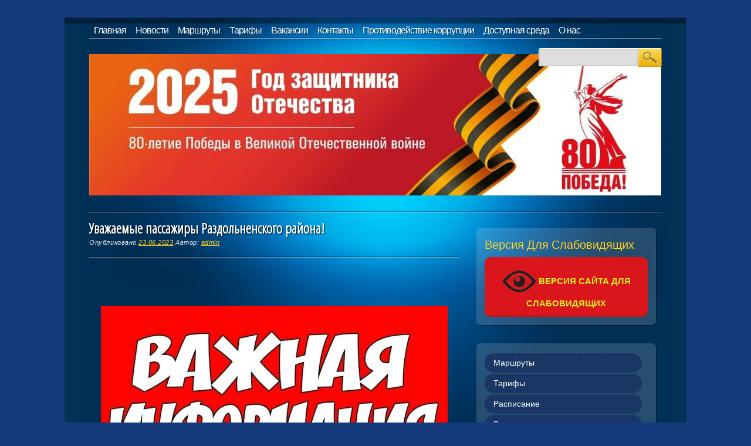

--- FILE ---
content_type: text/html; charset=UTF-8
request_url: http://crimeatroll.ru/uvazhaemye-passazhiry-razdolnenskogo-rajona/
body_size: 56226
content:
<!DOCTYPE html>
<!--[if IE 6]>
<html id="ie6" lang="ru-RU">
<![endif]-->
<!--[if IE 7]>
<html id="ie7" lang="ru-RU">
<![endif]-->
<!--[if IE 8]>
<html id="ie8" lang="ru-RU">
<![endif]-->
<!--[if !(IE 6) | !(IE 7) | !(IE 8)  ]><!-->
<html lang="ru-RU">
<!--<![endif]-->
<head>
<meta name="google-site-verification" content="e_JEtUkNuSecI9dRBrNTnU1B9odzxAt9xy2YM0mxaqI" />
<meta name='yandex-verification' content='4df50c3eaa0c07b6' />

<meta name='wmail-verification' content='1f116d7ad377ce3065ca6f44b51ff871' />
<meta charset="UTF-8" />
<meta name="viewport" content="width=device-width" />

<!-- <SCRIPT type="text/javascript">
// Количество снежинок на странице (Ставьте в границах 30-40, больше не рекомендую)
var snowmax=35;
 
// Установите цвет снега, добавьте столько цветов сколько пожелаете
var snowcolor=new Array("#AAAACC","#DDDDFF","#CCCCDD","#F3F3F3","#F0FFFF","#FFFFFF","#EFF5FF")
 
// Поставьте шрифты из которых будет создана снежинка ставьте столько шрифтом сколько хотите
var snowtype=new Array("Arial Black","Arial Narrow","Times","Comic Sans MS");
 
// Символ из какого будут сделаны снежинки (по умолчанию * )
var snowletter="*";
 
// Скорость падения снега (рекомендую в границах от 0.3 до 2)
var sinkspeed=0.6; 
 
// Максимальный размер снежинки
var snowmaxsize=22;
 
// Установите минимальный размер снежинки
var snowminsize=8;
 
// Устанавливаем положение снега
// Впишите 1 чтобы снег был по всему сайту, 2 только слева 
// 3 только по центру, 4 снег справа
var snowingzone=1;
 
 
/*
//   * ПОСЛЕ ЭТОЙ ФРАЗЫ БОЛЬШЕ НЕТ КОНФИГУРАЦИИ*
*/
 
// НИЧЕГО НЕ ИЗМЕНЯТЬ
 
var snow=new Array();
var marginbottom;
var marginright;
var timer;
var i_snow=0;
var x_mv=new Array();
var crds=new Array();
var lftrght=new Array();
var browserinfos=navigator.userAgent;
var ie5=document.all&&document.getElementById&&!browserinfos.match(/Opera/);
var ns6=document.getElementById&&!document.all;
var opera=browserinfos.match(/Opera/);
var browserok=ie5||ns6||opera;
function randommaker(range) {
	rand=Math.floor(range*Math.random());
	return rand;
}
function initsnow() {
	if (ie5 || opera) {
		marginbottom=document.body.clientHeight;
		marginright=document.body.clientWidth;
	}
	else if (ns6) {
		marginbottom=window.innerHeight;
		marginright=window.innerWidth;
	}
	var snowsizerange=snowmaxsize-snowminsize;
	for (i=0;i<=snowmax;i++) {
		crds[i]=0;
		lftrght[i]=Math.random()*15;
		x_mv[i]=0.03+Math.random()/10;
		snow[i]=document.getElementById("s"+i);
		snow[i].style.fontFamily=snowtype[randommaker(snowtype/length)];
		snow[i].size=randommaker(snowsizerange)+snowminsize;
		snow[i].style.fontSize=snow[i].size+"px";
		snow[i].style.color=snowcolor[randommaker(snowcolor.length)];
		snow[i].sink=sinkspeed*snow[i].size/5;
		if (snowingzone==1) {snow[i].posx=randommaker(marginright-snow[i].size)}
		if (snowingzone==2) {snow[i].posx=randommaker(marginright/2-snow[i].size)}
		if (snowingzone==3) {snow[i].posx=randommaker(marginright/2-snow[i].size)+marginright/4}
		if (snowingzone==4) {snow[i].posx=randommaker(marginright/2-snow[i].size)+marginright/2}
		snow[i].posy=randommaker(2*marginbottom-marginbottom-2*snow[i].size);
		snow[i].style.left=snow[i].posx+"px";
		snow[i].style.top=snow[i].posy+"px";
	}
	movesnow();
}
function movesnow() {
	for(i=0;i<=snowmax;i++) {
		crds[i]+=x_mv[i];
		snow[i].posy+=snow[i].sink;
		snow[i].style.left=snow[i].posx+lftrght[i]*Math.sin(crds[i])+"px";
		snow[i].style.top=snow[i].posy+"px";
		if (snow[i].posy>=marginbottom-2*snow[i].size || parseInt(snow[i].style.left)>(marginright-3*lftrght[i])) {
			if (snowingzone==1) {snow[i].posx=randommaker(marginright-snow[i].size)}
			if (snowingzone==2) {snow[i].posx=randommaker(marginright/2-snow[i].size)}
			if (snowingzone==3) {snow[i].posx=randommaker(marginright/2-snow[i].size)+marginright/4}
			if (snowingzone==4) {snow[i].posx=randommaker(marginright/2-snow[i].size)+marginright/2}
			snow[i].posy=0;
		}
	}
	var timer=setTimeout("movesnow()",50);
}
for (i=0;i<=snowmax;i++) {
	document.write("<span id='s"+i+"' style='position:absolute;top:-"+snowmaxsize+"px;'>"+snowletter+"</span>");
}
if (browserok) {
	window.onload=initsnow;
}
</SCRIPT> 
-->

<title>ГУП РК &quot;Крымтроллейбус&quot; | Уважаемые пассажиры Раздольненского района!</title>
<link rel="profile" href="http://gmpg.org/xfn/11" />
<link rel="stylesheet" type="text/css" media="all" href="http://crimeatroll.ru/wp-content/themes/online_marketer/style.css" />
<link rel="pingback" href="http://crimeatroll.ru/xmlrpc.php" />
<!--[if lt IE 9]>
<script src="http://crimeatroll.ru/wp-content/themes/online_marketer/library/js/html5.js" type="text/javascript"></script>
<![endif]-->

<meta name='robots' content='max-image-preview:large' />
<link rel='dns-prefetch' href='//proxy.beyondwords.io' />
<link rel="alternate" type="application/rss+xml" title="ГУП РК &quot;Крымтроллейбус&quot; &raquo; Лента" href="http://crimeatroll.ru/feed/" />
<link rel="alternate" type="application/rss+xml" title="ГУП РК &quot;Крымтроллейбус&quot; &raquo; Лента комментариев" href="http://crimeatroll.ru/comments/feed/" />
<link rel="alternate" type="application/rss+xml" title="ГУП РК &quot;Крымтроллейбус&quot; &raquo; Лента комментариев к &laquo;Уважаемые пассажиры Раздольненского района!&raquo;" href="http://crimeatroll.ru/uvazhaemye-passazhiry-razdolnenskogo-rajona/feed/" />
<script type="text/javascript">
/* <![CDATA[ */
window._wpemojiSettings = {"baseUrl":"https:\/\/s.w.org\/images\/core\/emoji\/15.0.3\/72x72\/","ext":".png","svgUrl":"https:\/\/s.w.org\/images\/core\/emoji\/15.0.3\/svg\/","svgExt":".svg","source":{"concatemoji":"http:\/\/crimeatroll.ru\/wp-includes\/js\/wp-emoji-release.min.js?ver=6.6.4"}};
/*! This file is auto-generated */
!function(i,n){var o,s,e;function c(e){try{var t={supportTests:e,timestamp:(new Date).valueOf()};sessionStorage.setItem(o,JSON.stringify(t))}catch(e){}}function p(e,t,n){e.clearRect(0,0,e.canvas.width,e.canvas.height),e.fillText(t,0,0);var t=new Uint32Array(e.getImageData(0,0,e.canvas.width,e.canvas.height).data),r=(e.clearRect(0,0,e.canvas.width,e.canvas.height),e.fillText(n,0,0),new Uint32Array(e.getImageData(0,0,e.canvas.width,e.canvas.height).data));return t.every(function(e,t){return e===r[t]})}function u(e,t,n){switch(t){case"flag":return n(e,"\ud83c\udff3\ufe0f\u200d\u26a7\ufe0f","\ud83c\udff3\ufe0f\u200b\u26a7\ufe0f")?!1:!n(e,"\ud83c\uddfa\ud83c\uddf3","\ud83c\uddfa\u200b\ud83c\uddf3")&&!n(e,"\ud83c\udff4\udb40\udc67\udb40\udc62\udb40\udc65\udb40\udc6e\udb40\udc67\udb40\udc7f","\ud83c\udff4\u200b\udb40\udc67\u200b\udb40\udc62\u200b\udb40\udc65\u200b\udb40\udc6e\u200b\udb40\udc67\u200b\udb40\udc7f");case"emoji":return!n(e,"\ud83d\udc26\u200d\u2b1b","\ud83d\udc26\u200b\u2b1b")}return!1}function f(e,t,n){var r="undefined"!=typeof WorkerGlobalScope&&self instanceof WorkerGlobalScope?new OffscreenCanvas(300,150):i.createElement("canvas"),a=r.getContext("2d",{willReadFrequently:!0}),o=(a.textBaseline="top",a.font="600 32px Arial",{});return e.forEach(function(e){o[e]=t(a,e,n)}),o}function t(e){var t=i.createElement("script");t.src=e,t.defer=!0,i.head.appendChild(t)}"undefined"!=typeof Promise&&(o="wpEmojiSettingsSupports",s=["flag","emoji"],n.supports={everything:!0,everythingExceptFlag:!0},e=new Promise(function(e){i.addEventListener("DOMContentLoaded",e,{once:!0})}),new Promise(function(t){var n=function(){try{var e=JSON.parse(sessionStorage.getItem(o));if("object"==typeof e&&"number"==typeof e.timestamp&&(new Date).valueOf()<e.timestamp+604800&&"object"==typeof e.supportTests)return e.supportTests}catch(e){}return null}();if(!n){if("undefined"!=typeof Worker&&"undefined"!=typeof OffscreenCanvas&&"undefined"!=typeof URL&&URL.createObjectURL&&"undefined"!=typeof Blob)try{var e="postMessage("+f.toString()+"("+[JSON.stringify(s),u.toString(),p.toString()].join(",")+"));",r=new Blob([e],{type:"text/javascript"}),a=new Worker(URL.createObjectURL(r),{name:"wpTestEmojiSupports"});return void(a.onmessage=function(e){c(n=e.data),a.terminate(),t(n)})}catch(e){}c(n=f(s,u,p))}t(n)}).then(function(e){for(var t in e)n.supports[t]=e[t],n.supports.everything=n.supports.everything&&n.supports[t],"flag"!==t&&(n.supports.everythingExceptFlag=n.supports.everythingExceptFlag&&n.supports[t]);n.supports.everythingExceptFlag=n.supports.everythingExceptFlag&&!n.supports.flag,n.DOMReady=!1,n.readyCallback=function(){n.DOMReady=!0}}).then(function(){return e}).then(function(){var e;n.supports.everything||(n.readyCallback(),(e=n.source||{}).concatemoji?t(e.concatemoji):e.wpemoji&&e.twemoji&&(t(e.twemoji),t(e.wpemoji)))}))}((window,document),window._wpemojiSettings);
/* ]]> */
</script>
<style id='wp-emoji-styles-inline-css' type='text/css'>

	img.wp-smiley, img.emoji {
		display: inline !important;
		border: none !important;
		box-shadow: none !important;
		height: 1em !important;
		width: 1em !important;
		margin: 0 0.07em !important;
		vertical-align: -0.1em !important;
		background: none !important;
		padding: 0 !important;
	}
</style>
<link rel='stylesheet' id='wp-block-library-css' href='http://crimeatroll.ru/wp-includes/css/dist/block-library/style.min.css?ver=6.6.4' type='text/css' media='all' />
<style id='classic-theme-styles-inline-css' type='text/css'>
/*! This file is auto-generated */
.wp-block-button__link{color:#fff;background-color:#32373c;border-radius:9999px;box-shadow:none;text-decoration:none;padding:calc(.667em + 2px) calc(1.333em + 2px);font-size:1.125em}.wp-block-file__button{background:#32373c;color:#fff;text-decoration:none}
</style>
<style id='global-styles-inline-css' type='text/css'>
:root{--wp--preset--aspect-ratio--square: 1;--wp--preset--aspect-ratio--4-3: 4/3;--wp--preset--aspect-ratio--3-4: 3/4;--wp--preset--aspect-ratio--3-2: 3/2;--wp--preset--aspect-ratio--2-3: 2/3;--wp--preset--aspect-ratio--16-9: 16/9;--wp--preset--aspect-ratio--9-16: 9/16;--wp--preset--color--black: #000000;--wp--preset--color--cyan-bluish-gray: #abb8c3;--wp--preset--color--white: #ffffff;--wp--preset--color--pale-pink: #f78da7;--wp--preset--color--vivid-red: #cf2e2e;--wp--preset--color--luminous-vivid-orange: #ff6900;--wp--preset--color--luminous-vivid-amber: #fcb900;--wp--preset--color--light-green-cyan: #7bdcb5;--wp--preset--color--vivid-green-cyan: #00d084;--wp--preset--color--pale-cyan-blue: #8ed1fc;--wp--preset--color--vivid-cyan-blue: #0693e3;--wp--preset--color--vivid-purple: #9b51e0;--wp--preset--gradient--vivid-cyan-blue-to-vivid-purple: linear-gradient(135deg,rgba(6,147,227,1) 0%,rgb(155,81,224) 100%);--wp--preset--gradient--light-green-cyan-to-vivid-green-cyan: linear-gradient(135deg,rgb(122,220,180) 0%,rgb(0,208,130) 100%);--wp--preset--gradient--luminous-vivid-amber-to-luminous-vivid-orange: linear-gradient(135deg,rgba(252,185,0,1) 0%,rgba(255,105,0,1) 100%);--wp--preset--gradient--luminous-vivid-orange-to-vivid-red: linear-gradient(135deg,rgba(255,105,0,1) 0%,rgb(207,46,46) 100%);--wp--preset--gradient--very-light-gray-to-cyan-bluish-gray: linear-gradient(135deg,rgb(238,238,238) 0%,rgb(169,184,195) 100%);--wp--preset--gradient--cool-to-warm-spectrum: linear-gradient(135deg,rgb(74,234,220) 0%,rgb(151,120,209) 20%,rgb(207,42,186) 40%,rgb(238,44,130) 60%,rgb(251,105,98) 80%,rgb(254,248,76) 100%);--wp--preset--gradient--blush-light-purple: linear-gradient(135deg,rgb(255,206,236) 0%,rgb(152,150,240) 100%);--wp--preset--gradient--blush-bordeaux: linear-gradient(135deg,rgb(254,205,165) 0%,rgb(254,45,45) 50%,rgb(107,0,62) 100%);--wp--preset--gradient--luminous-dusk: linear-gradient(135deg,rgb(255,203,112) 0%,rgb(199,81,192) 50%,rgb(65,88,208) 100%);--wp--preset--gradient--pale-ocean: linear-gradient(135deg,rgb(255,245,203) 0%,rgb(182,227,212) 50%,rgb(51,167,181) 100%);--wp--preset--gradient--electric-grass: linear-gradient(135deg,rgb(202,248,128) 0%,rgb(113,206,126) 100%);--wp--preset--gradient--midnight: linear-gradient(135deg,rgb(2,3,129) 0%,rgb(40,116,252) 100%);--wp--preset--font-size--small: 13px;--wp--preset--font-size--medium: 20px;--wp--preset--font-size--large: 36px;--wp--preset--font-size--x-large: 42px;--wp--preset--spacing--20: 0.44rem;--wp--preset--spacing--30: 0.67rem;--wp--preset--spacing--40: 1rem;--wp--preset--spacing--50: 1.5rem;--wp--preset--spacing--60: 2.25rem;--wp--preset--spacing--70: 3.38rem;--wp--preset--spacing--80: 5.06rem;--wp--preset--shadow--natural: 6px 6px 9px rgba(0, 0, 0, 0.2);--wp--preset--shadow--deep: 12px 12px 50px rgba(0, 0, 0, 0.4);--wp--preset--shadow--sharp: 6px 6px 0px rgba(0, 0, 0, 0.2);--wp--preset--shadow--outlined: 6px 6px 0px -3px rgba(255, 255, 255, 1), 6px 6px rgba(0, 0, 0, 1);--wp--preset--shadow--crisp: 6px 6px 0px rgba(0, 0, 0, 1);}:where(.is-layout-flex){gap: 0.5em;}:where(.is-layout-grid){gap: 0.5em;}body .is-layout-flex{display: flex;}.is-layout-flex{flex-wrap: wrap;align-items: center;}.is-layout-flex > :is(*, div){margin: 0;}body .is-layout-grid{display: grid;}.is-layout-grid > :is(*, div){margin: 0;}:where(.wp-block-columns.is-layout-flex){gap: 2em;}:where(.wp-block-columns.is-layout-grid){gap: 2em;}:where(.wp-block-post-template.is-layout-flex){gap: 1.25em;}:where(.wp-block-post-template.is-layout-grid){gap: 1.25em;}.has-black-color{color: var(--wp--preset--color--black) !important;}.has-cyan-bluish-gray-color{color: var(--wp--preset--color--cyan-bluish-gray) !important;}.has-white-color{color: var(--wp--preset--color--white) !important;}.has-pale-pink-color{color: var(--wp--preset--color--pale-pink) !important;}.has-vivid-red-color{color: var(--wp--preset--color--vivid-red) !important;}.has-luminous-vivid-orange-color{color: var(--wp--preset--color--luminous-vivid-orange) !important;}.has-luminous-vivid-amber-color{color: var(--wp--preset--color--luminous-vivid-amber) !important;}.has-light-green-cyan-color{color: var(--wp--preset--color--light-green-cyan) !important;}.has-vivid-green-cyan-color{color: var(--wp--preset--color--vivid-green-cyan) !important;}.has-pale-cyan-blue-color{color: var(--wp--preset--color--pale-cyan-blue) !important;}.has-vivid-cyan-blue-color{color: var(--wp--preset--color--vivid-cyan-blue) !important;}.has-vivid-purple-color{color: var(--wp--preset--color--vivid-purple) !important;}.has-black-background-color{background-color: var(--wp--preset--color--black) !important;}.has-cyan-bluish-gray-background-color{background-color: var(--wp--preset--color--cyan-bluish-gray) !important;}.has-white-background-color{background-color: var(--wp--preset--color--white) !important;}.has-pale-pink-background-color{background-color: var(--wp--preset--color--pale-pink) !important;}.has-vivid-red-background-color{background-color: var(--wp--preset--color--vivid-red) !important;}.has-luminous-vivid-orange-background-color{background-color: var(--wp--preset--color--luminous-vivid-orange) !important;}.has-luminous-vivid-amber-background-color{background-color: var(--wp--preset--color--luminous-vivid-amber) !important;}.has-light-green-cyan-background-color{background-color: var(--wp--preset--color--light-green-cyan) !important;}.has-vivid-green-cyan-background-color{background-color: var(--wp--preset--color--vivid-green-cyan) !important;}.has-pale-cyan-blue-background-color{background-color: var(--wp--preset--color--pale-cyan-blue) !important;}.has-vivid-cyan-blue-background-color{background-color: var(--wp--preset--color--vivid-cyan-blue) !important;}.has-vivid-purple-background-color{background-color: var(--wp--preset--color--vivid-purple) !important;}.has-black-border-color{border-color: var(--wp--preset--color--black) !important;}.has-cyan-bluish-gray-border-color{border-color: var(--wp--preset--color--cyan-bluish-gray) !important;}.has-white-border-color{border-color: var(--wp--preset--color--white) !important;}.has-pale-pink-border-color{border-color: var(--wp--preset--color--pale-pink) !important;}.has-vivid-red-border-color{border-color: var(--wp--preset--color--vivid-red) !important;}.has-luminous-vivid-orange-border-color{border-color: var(--wp--preset--color--luminous-vivid-orange) !important;}.has-luminous-vivid-amber-border-color{border-color: var(--wp--preset--color--luminous-vivid-amber) !important;}.has-light-green-cyan-border-color{border-color: var(--wp--preset--color--light-green-cyan) !important;}.has-vivid-green-cyan-border-color{border-color: var(--wp--preset--color--vivid-green-cyan) !important;}.has-pale-cyan-blue-border-color{border-color: var(--wp--preset--color--pale-cyan-blue) !important;}.has-vivid-cyan-blue-border-color{border-color: var(--wp--preset--color--vivid-cyan-blue) !important;}.has-vivid-purple-border-color{border-color: var(--wp--preset--color--vivid-purple) !important;}.has-vivid-cyan-blue-to-vivid-purple-gradient-background{background: var(--wp--preset--gradient--vivid-cyan-blue-to-vivid-purple) !important;}.has-light-green-cyan-to-vivid-green-cyan-gradient-background{background: var(--wp--preset--gradient--light-green-cyan-to-vivid-green-cyan) !important;}.has-luminous-vivid-amber-to-luminous-vivid-orange-gradient-background{background: var(--wp--preset--gradient--luminous-vivid-amber-to-luminous-vivid-orange) !important;}.has-luminous-vivid-orange-to-vivid-red-gradient-background{background: var(--wp--preset--gradient--luminous-vivid-orange-to-vivid-red) !important;}.has-very-light-gray-to-cyan-bluish-gray-gradient-background{background: var(--wp--preset--gradient--very-light-gray-to-cyan-bluish-gray) !important;}.has-cool-to-warm-spectrum-gradient-background{background: var(--wp--preset--gradient--cool-to-warm-spectrum) !important;}.has-blush-light-purple-gradient-background{background: var(--wp--preset--gradient--blush-light-purple) !important;}.has-blush-bordeaux-gradient-background{background: var(--wp--preset--gradient--blush-bordeaux) !important;}.has-luminous-dusk-gradient-background{background: var(--wp--preset--gradient--luminous-dusk) !important;}.has-pale-ocean-gradient-background{background: var(--wp--preset--gradient--pale-ocean) !important;}.has-electric-grass-gradient-background{background: var(--wp--preset--gradient--electric-grass) !important;}.has-midnight-gradient-background{background: var(--wp--preset--gradient--midnight) !important;}.has-small-font-size{font-size: var(--wp--preset--font-size--small) !important;}.has-medium-font-size{font-size: var(--wp--preset--font-size--medium) !important;}.has-large-font-size{font-size: var(--wp--preset--font-size--large) !important;}.has-x-large-font-size{font-size: var(--wp--preset--font-size--x-large) !important;}
:where(.wp-block-post-template.is-layout-flex){gap: 1.25em;}:where(.wp-block-post-template.is-layout-grid){gap: 1.25em;}
:where(.wp-block-columns.is-layout-flex){gap: 2em;}:where(.wp-block-columns.is-layout-grid){gap: 2em;}
:root :where(.wp-block-pullquote){font-size: 1.5em;line-height: 1.6;}
</style>
<link rel='stylesheet' id='vi-style-css' href='http://crimeatroll.ru/wp-content/plugins/for-the-visually-impaired/css/styles.css?ver=6.6.4' type='text/css' media='all' />
<style id='vi-style-inline-css' type='text/css'>

		.vi-on-img-button{
  background: url(http://crimeatroll.ru/wp-content/plugins/for-the-visually-impaired/img/icon_58.png) 100% 100% no-repeat;
  background-size: contain;
    display: inline-block;
    vertical-align: middle;
    height: 58px;
    width: 58px;
    text-decoration: none;
    outline: 0;
		}
#bt_widget-vi-on a {
	text-align: center;
	cursor: pointer;
	background: #DB151C;
	box-shadow: 0 -3px 0 rgba(0, 0, 0, 0.1) inset;
	border: 0 none;
	border-radius: 6px;
	overflow: hidden;
    font-size: 15px;
    padding: 13px 18px 16px;
	text-decoration: none;
	display: inline-block;
	font-family: arial;
    font-weight: 700;
	line-height: 100%;
	text-shadow: 1px 1px 0 rgba(0, 0, 0, 0.12);
	margin-top: -3px;
    color: #eeee22;
    border-radius: 10px;
    vertical-align:middle;

}


#bt_widget-vi-on a:hover {
	-o-box-shadow: 0 -1px 0 rgba(0, 0, 0, 0.14) inset;
	-moz-box-shadow: 0 -1px 0 rgba(0, 0, 0, 0.14) inset;
	-webkit-box-shadow: 0 -1px 0 rgba(0, 0, 0, 0.14) inset;
	box-shadow: 0 -1px 0 rgba(0, 0, 0, 0.14) inset;
	text-decoration: underline;	
}

#bt_widget-vi-on .vi_widget_img {
    vertical-align:middle;
}
#bt_widget-vi-on  {
	    position: relative;
    top: 0;
    left: 0;
    color: #000000;
    font-size: 18px;
    letter-spacing: 0;
    text-align: center;
}
.vi-close{
	vertical-align: middle;
	text-align: center;
	display: flex;
	justify-content: center;
	align-items: center;
	font-size: 16px;
	text-decoration: none;
	font-weight: bold;
	vertical-align: middle;
	word-break: break-all;
    word-wrap: break-word;

}
.bt_widget-vi{
	vertical-align: middle;
	text-align: center;
	
}
		
		
</style>
<link rel='stylesheet' id='gca-column-styles-css' href='http://crimeatroll.ru/wp-content/plugins/genesis-columns-advanced/css/gca-column-styles.css?ver=6.6.4' type='text/css' media='all' />
<link rel='stylesheet' id='forget-about-shortcode-buttons-css' href='http://crimeatroll.ru/wp-content/plugins/forget-about-shortcode-buttons/public/css/button-styles.css?ver=2.1.3' type='text/css' media='all' />
<script type="text/javascript" src="http://crimeatroll.ru/wp-includes/js/jquery/jquery.min.js?ver=3.7.1" id="jquery-core-js"></script>
<script type="text/javascript" src="http://crimeatroll.ru/wp-includes/js/jquery/jquery-migrate.min.js?ver=3.4.1" id="jquery-migrate-js"></script>
<script type="text/javascript" src="http://crimeatroll.ru/wp-content/plugins/dropdown-menu-widget/scripts/include.js?ver=6.6.4" id="dropdown-ie-support-js"></script>
<script type="text/javascript" src="http://crimeatroll.ru/wp-content/plugins/for-the-visually-impaired/js/js.cookie.js?ver=2.1.0" id="vi_cookie-js"></script>
<script type="text/javascript" id="add_vi_script-js-extra">
/* <![CDATA[ */
var js_vi_script = {"txt_size":"16","sxema":"1","image":"0","font":"1","kerning":"2","line":"2","allbackgrnd":"1","reload_page":"0","auto_p_on":"0","scrool_panel":"","btxt":"\u0412\u0415\u0420\u0421\u0418\u042f \u0421\u0410\u0419\u0422\u0410 \u0414\u041b\u042f \u0421\u041b\u0410\u0411\u041e\u0412\u0418\u0414\u042f\u0429\u0418\u0425","btxt2":"\u0412\u0415\u0420\u041d\u0423\u0422\u0421\u042f \u0412 \u041e\u0411\u042b\u0427\u041d\u042b\u0419 \u0420\u0415\u0416\u0418\u041c","btxtcolor":"#eeee22","bcolor":"#DB151C","img_close2":"<img src=\"http:\/\/crimeatroll.ru\/wp-content\/plugins\/for-the-visually-impaired\/img\/icon_58x.png\" class=\"vi_widget_img\">","razmer_images":"0","fs_title1":"\u041c\u0430\u043b\u0435\u043d\u044c\u043a\u0438\u0439 \u0440\u0430\u0437\u043c\u0435\u0440 \u0448\u0440\u0438\u0444\u0442\u0430","fs_title2":"\u0423\u043c\u0435\u043d\u044c\u0448\u0435\u043d\u043d\u044b\u0439 \u0440\u0430\u0437\u043c\u0435\u0440 \u0448\u0440\u0438\u0444\u0442\u0430","fs_title3":"\u041d\u043e\u0440\u043c\u0430\u043b\u044c\u043d\u044b\u0439 \u0440\u0430\u0437\u043c\u0435\u0440 \u0448\u0440\u0438\u0444\u0442\u0430","fs_title4":"\u0423\u0432\u0435\u043b\u0438\u0447\u0435\u043d\u043d\u044b\u0439 \u0440\u0430\u0437\u043c\u0435\u0440 \u0448\u0440\u0438\u0444\u0442\u0430","fs_title5":"\u0411\u043e\u043b\u044c\u0448\u043e\u0439 \u0440\u0430\u0437\u043c\u0435\u0440 \u0448\u0440\u0438\u0444\u0442\u0430","sxem_title":"\u0426","sxem_title1":"\u0426\u0432\u0435\u0442\u043e\u0432\u0430\u044f \u0441\u0445\u0435\u043c\u0430: \u0427\u0435\u0440\u043d\u044b\u043c \u043f\u043e \u0431\u0435\u043b\u043e\u043c\u0443","sxem_title2":"\u0426\u0432\u0435\u0442\u043e\u0432\u0430\u044f \u0441\u0445\u0435\u043c\u0430: \u0411\u0435\u043b\u044b\u043c \u043f\u043e \u0447\u0435\u0440\u043d\u043e\u043c\u0443","sxem_title3":"\u0426\u0432\u0435\u0442\u043e\u0432\u0430\u044f \u0441\u0445\u0435\u043c\u0430: \u0422\u0435\u043c\u043d\u043e-\u0441\u0438\u043d\u0438\u043c \u043f\u043e \u0433\u043e\u043b\u0443\u0431\u043e\u043c\u0443","sxem_title4":"\u0426\u0432\u0435\u0442\u043e\u0432\u0430\u044f \u0441\u0445\u0435\u043c\u0430: \u041a\u043e\u0440\u0438\u0447\u043d\u0435\u0432\u044b\u043c \u043f\u043e \u0431\u0435\u0436\u0435\u0432\u043e\u043c\u0443","sxem_title5":"\u0426\u0432\u0435\u0442\u043e\u0432\u0430\u044f \u0441\u0445\u0435\u043c\u0430: \u0417\u0435\u043b\u0435\u043d\u044b\u043c \u043f\u043e \u0442\u0435\u043c\u043d\u043e-\u043a\u043e\u0440\u0438\u0447\u043d\u0435\u0432\u043e\u043c\u0443","img_title_on":"\u0412\u043a\u043b\u044e\u0447\u0438\u0442\u044c \u0438\u0437\u043e\u0431\u0440\u0430\u0436\u0435\u043d\u0438\u044f","img_title_gs":"\u0427\u0435\u0440\u043d\u043e-\u0431\u0435\u043b\u044b\u0435 \u0438\u0437\u043e\u0431\u0440\u0430\u0436\u0435\u043d\u0438\u044f","img_title_off":"\u041e\u0442\u043a\u043b\u044e\u0447\u0438\u0442\u044c \u0438\u0437\u043e\u0431\u0440\u0430\u0436\u0435\u043d\u0438\u044f","setting_title":"\u041d\u0430\u0441\u0442\u0440\u043e\u0439\u043a\u0438","close_title":"\u0412\u0435\u0440\u043d\u0443\u0442\u044c\u0441\u044f \u0432 \u043e\u0431\u044b\u0447\u043d\u044b\u0439 \u0440\u0435\u0436\u0438\u043c","settings_title":"\u041d\u0430\u0441\u0442\u0440\u043e\u0439\u043a\u0438 \u0448\u0440\u0438\u0444\u0442\u0430","setfont_title":"\u0412\u044b\u0431\u0435\u0440\u0438\u0442\u0435 \u0448\u0440\u0438\u0444\u0442","setsplet":"\u0418\u043d\u0442\u0435\u0440\u0432\u0430\u043b \u043c\u0435\u0436\u0434\u0443 \u0431\u0443\u043a\u0432\u0430\u043c\u0438","setspline":"\u0418\u043d\u0442\u0435\u0440\u0432\u0430\u043b \u043c\u0435\u0436\u0434\u0443 \u0441\u0442\u0440\u043e\u043a\u0430\u043c\u0438","standart":"\u0421\u0442\u0430\u043d\u0434\u0430\u0440\u0442\u043d\u044b\u0439","average":"\u0421\u0440\u0435\u0434\u043d\u0438\u0439","big":"\u0411\u043e\u043b\u044c\u0448\u043e\u0439","sel_sxem":"\u0412\u044b\u0431\u043e\u0440 \u0446\u0432\u0435\u0442\u043e\u0432\u043e\u0439 \u0441\u0445\u0435\u043c\u044b","closepanel":"\u0417\u0430\u043a\u0440\u044b\u0442\u044c \u043f\u0430\u043d\u0435\u043b\u044c","defsetpanel":"\u0412\u0435\u0440\u043d\u0443\u0442\u044c \u0441\u0442\u0430\u043d\u0434\u0430\u0440\u0442\u043d\u044b\u0435 \u043d\u0430\u0441\u0442\u0440\u043e\u0439\u043a\u0438","noimgdescr":"\u043d\u0435\u0442 \u043e\u043f\u0438\u0441\u0430\u043d\u0438\u044f \u043a \u0438\u0437\u043e\u0431\u0440\u0430\u0436\u0435\u043d\u0438\u044e","picture":"\u0418\u0437\u043e\u0431\u0440\u0430\u0436\u0435\u043d\u0438\u0435"};
/* ]]> */
</script>
<script type="text/javascript" src="http://crimeatroll.ru/wp-content/plugins/for-the-visually-impaired/js/js.for.the.visually.impaired.js?ver=0.53" id="add_vi_script-js"></script>
<link rel="https://api.w.org/" href="http://crimeatroll.ru/wp-json/" /><link rel="alternate" title="JSON" type="application/json" href="http://crimeatroll.ru/wp-json/wp/v2/posts/9873" /><link rel="EditURI" type="application/rsd+xml" title="RSD" href="http://crimeatroll.ru/xmlrpc.php?rsd" />
<meta name="generator" content="WordPress 6.6.4" />
<link rel="canonical" href="http://crimeatroll.ru/uvazhaemye-passazhiry-razdolnenskogo-rajona/" />
<link rel='shortlink' href='http://crimeatroll.ru/?p=9873' />
<link rel="alternate" title="oEmbed (JSON)" type="application/json+oembed" href="http://crimeatroll.ru/wp-json/oembed/1.0/embed?url=http%3A%2F%2Fcrimeatroll.ru%2Fuvazhaemye-passazhiry-razdolnenskogo-rajona%2F" />
<link rel="alternate" title="oEmbed (XML)" type="text/xml+oembed" href="http://crimeatroll.ru/wp-json/oembed/1.0/embed?url=http%3A%2F%2Fcrimeatroll.ru%2Fuvazhaemye-passazhiry-razdolnenskogo-rajona%2F&#038;format=xml" />


<!-- Dropdown Menu Widget Styles by shailan (https://metinsaylan.com) v1.9.7 on wp6.6.4 -->
<link rel="stylesheet" href="http://crimeatroll.ru/wp-content/plugins/dropdown-menu-widget/css/shailan-dropdown.min.css" type="text/css" />
<link rel="stylesheet" href="http://crimeatroll.ru/wp-content/plugins/dropdown-menu-widget/themes/pills.css" type="text/css" />
<style type="text/css" media="all">
	ul.dropdown { white-space: nowrap; }
	/* Selected overlay: shadow */
	.shailan-dropdown-menu .dropdown-horizontal-container, ul.dropdown li{ background-color:#193665; }
	ul.dropdown a,
	ul.dropdown a:link,
	ul.dropdown a:visited,
	ul.dropdown li { color: #FFFFFF; }
	ul.dropdown a:hover,
	ul.dropdown li:hover { color: #c0b71a; }
	ul.dropdown a:active	{ color: #c0b71a; }

	ul.dropdown li.hover a, ul.dropdown li:hover a{ background-color: #BF000000; }
	ul.dropdown li.hover ul li, ul.dropdown li:hover ul li{ background-color: #193665;
		color: #FFFFFF; }

	ul.dropdown li.hover ul li.hover, ul.dropdown li:hover ul li:hover { background-image: none; }
	ul.dropdown li.hover a:hover, ul.dropdown li:hover a:hover { background-color: #BF000000; }

	ul.dropdown ul{ background-image:none; background-color:#193665; border:1px solid #193665; }
	ul.dropdown-vertical li { border-bottom:1px solid #BF000000; }
	
ul.dropdown li.parent>a{
	padding-right:25px;
}
ul.dropdown li.parent>a:after{
	content:""; position:absolute; top: 45%; right:6px;width:0;height:0;
	border-top:4px solid rgba(0,0,0,0.5);border-right:4px solid transparent;border-left:4px solid transparent }
ul.dropdown li.parent:hover>a:after{
	content:"";position:absolute; top: 45%; right:6px; width:0; height:0;
	border-top:4px solid rgba(0,0,0,0.5);border-right:4px solid transparent;border-left:4px solid transparent }
ul.dropdown li li.parent>a:after{
	content:"";position:absolute;top: 40%; right:5px;width:0;height:0;
	border-left:4px solid rgba(0,0,0,0.5);border-top:4px solid transparent;border-bottom:4px solid transparent }
ul.dropdown li li.parent:hover>a:after{
	content:"";position:absolute;top: 40%; right:5px;width:0;height:0;
	border-left:4px solid rgba(0,0,0,0.5);border-top:4px solid transparent;border-bottom:4px solid transparent }


</style>
<!-- /Dropdown Menu Widget Styles -->

 	<style type="text/css" id="custom-background-css">
body.custom-background { background-color: #153b7c; }
</style>
	</head>

<body class="post-template-default single single-post postid-9873 single-format-standard custom-background single-author">

<div id="container">
	<header id="branding" role="banner">
      
       <div id="inner-header" class="clearfix">
		<hgroup id="top-header">
			<!-- <h1 id="site-title"><a href="http://crimeatroll.ru/" title="ГУП РК &quot;Крымтроллейбус&quot;" rel="home">ГУП РК &quot;Крымтроллейбус&quot;</a></h1>
			<h2 id="site-description">Официальный сайт</h2> -->
		</hgroup>
        
        <form role="search" method="get" id="searchform" class="searchform" action="http://crimeatroll.ru/">
				<div>
					<label class="screen-reader-text" for="s">Найти:</label>
					<input type="text" value="" name="s" id="s" />
					<input type="submit" id="searchsubmit" value="Поиск" />
				</div>
			</form>
		<nav id="access" role="navigation">
			<h1 class="assistive-text section-heading">Main menu</h1>
			<div class="skip-link screen-reader-text"><a href="#content" title="Skip to content">Skip to content</a></div>

			<div class="menu"><ul id="menu-menyu-1" class="menu"><li id="menu-item-25" class="menu-item menu-item-type-custom menu-item-object-custom menu-item-home menu-item-25"><a title="Крымтроллейбусс" href="http://crimeatroll.ru/">Главная</a></li>
<li id="menu-item-726" class="menu-item menu-item-type-post_type menu-item-object-page menu-item-726"><a href="http://crimeatroll.ru/novosti/">Новости</a></li>
<li id="menu-item-28" class="menu-item menu-item-type-post_type menu-item-object-page menu-item-28"><a href="http://crimeatroll.ru/marshruty/">Маршруты</a></li>
<li id="menu-item-183" class="menu-item menu-item-type-post_type menu-item-object-page menu-item-183"><a href="http://crimeatroll.ru/tarify/">Тарифы</a></li>
<li id="menu-item-246" class="menu-item menu-item-type-post_type menu-item-object-page menu-item-246"><a href="http://crimeatroll.ru/vakansii/">Вакансии</a></li>
<li id="menu-item-211" class="menu-item menu-item-type-post_type menu-item-object-page menu-item-has-children menu-item-211"><a href="http://crimeatroll.ru/kontakty/">Контакты</a>
<ul class="sub-menu">
	<li id="menu-item-214" class="menu-item menu-item-type-post_type menu-item-object-page menu-item-214"><a href="http://crimeatroll.ru/kontakty/administraciya/">Администрация</a></li>
	<li id="menu-item-218" class="menu-item menu-item-type-post_type menu-item-object-page menu-item-218"><a href="http://crimeatroll.ru/kontakty/stp-simferopol/">СТРУ (Симферополь)</a></li>
	<li id="menu-item-241" class="menu-item menu-item-type-post_type menu-item-object-page menu-item-241"><a href="http://crimeatroll.ru/kontakty/atp-alushta/">АТП (Алушта)</a></li>
	<li id="menu-item-240" class="menu-item menu-item-type-post_type menu-item-object-page menu-item-240"><a href="http://crimeatroll.ru/kontakty/yatp-yalta/">ЯТП (Ялта)</a></li>
	<li id="menu-item-236" class="menu-item menu-item-type-post_type menu-item-object-page menu-item-236"><a href="http://crimeatroll.ru/kontakty/sex-simferopol/">СЭХ (Симферополь)</a></li>
</ul>
</li>
<li id="menu-item-1967" class="menu-item menu-item-type-post_type menu-item-object-page menu-item-1967"><a href="http://crimeatroll.ru/prot_kor/">Противодействие коррупции</a></li>
<li id="menu-item-3129" class="menu-item menu-item-type-post_type menu-item-object-page menu-item-3129"><a href="http://crimeatroll.ru/dostupnaya-sreda/">Доступная среда</a></li>
<li id="menu-item-243" class="menu-item menu-item-type-post_type menu-item-object-page menu-item-243"><a href="http://crimeatroll.ru/o-nas/">О нас</a></li>
</ul></div>		</nav><!-- #access -->
        <div class="navbreak"></div>
      </div>
      
      		<div id="headerimg"><img src="http://crimeatroll.ru/wp-content/uploads/2025/04/cropped-full_1iR5iBfw-1.jpeg" width="975" height="241" alt="" />
<!--<a href="http://опрос-пассажиров.рф" class="add_comment"><img alt="buttons" src="http://crimeatroll.ru/wp-content/uploads/2016/10/опрос.jpg" /></a>-->
<!--<a href="ссылка на открываемую страничку" class="add_comment"><object type="application/x-shockwave-flash" height="128" width="128" 
data="http://personal.travel/flash/calendarb.swf"> <br /> <param name="movie" value="http://personal.travel/flash/calendarb.swf" /> <br /> <param name="wmode" value="transparent" /> <br /> </object> <br /> <br /> </a>-->
        
	</header><!-- #branding -->
		<div id="content" class="clearfix">
			
				<div id="main" class="col620 clearfix" role="main">

			

				<header class="entry-header page-header">
		<h1 class="entry-title">Уважаемые пассажиры Раздольненского района!</h1>

		<div class="entry-meta meta">
			<span class="sep">Опубликовано </span><a href="http://crimeatroll.ru/uvazhaemye-passazhiry-razdolnenskogo-rajona/" title="17:34" rel="bookmark"><time class="entry-date" datetime="2023-06-23T17:34:38+03:00" pubdate>23.06.2023</time></a><span class="byline"> <span class="sep"> Автор: </span> <span class="author vcard"><a class="url fn n" href="http://crimeatroll.ru/author/admin/" title="Все публикации автора admin" rel="author">admin</a></span></span>		</div><!-- .entry-meta -->
</header><!-- .entry-header -->

<article id="post-9873" class="clearfix post-9873 post type-post status-publish format-standard hentry category-goryachie-novosti">
	

	<div class="entry-content post_content">
		<p><figure class="wp-block-image size-large"><a href="http://crimeatroll.ru/wp-content/uploads/2023/06/i-27-50.jpeg"><img fetchpriority="high" decoding="async" width="1024" height="576" src="http://crimeatroll.ru/wp-content/uploads/2023/06/i-27-50-1024x576.jpeg" alt="" class="wp-image-9824" srcset="http://crimeatroll.ru/wp-content/uploads/2023/06/i-27-50-1024x576.jpeg 1024w, http://crimeatroll.ru/wp-content/uploads/2023/06/i-27-50-300x169.jpeg 300w, http://crimeatroll.ru/wp-content/uploads/2023/06/i-27-50-768x432.jpeg 768w, http://crimeatroll.ru/wp-content/uploads/2023/06/i-27-50-1536x864.jpeg 1536w, http://crimeatroll.ru/wp-content/uploads/2023/06/i-27-50.jpeg 1600w" sizes="(max-width: 1024px) 100vw, 1024px" /></a><figcaption>Просим обратить Ваше внимание, что с 25 и 26 июня вводятся новые расписания движения по следующим автобусным маршрутам:</p>
<p>• № 1 «Раздольное&nbsp;&mdash; Коммунарное";<br />• № 2 &laquo;Раздольное-Портовое&raquo;;<br />• № 3 &laquo;Раздольное-Огни&raquo;;<br />• № 5 &laquo;Раздольное&nbsp;&mdash; Чехово&raquo;;<br />• № 7 &laquo;Раздольное&nbsp;&mdash; Котовское&raquo;.</p>
<p>В случае возникновения вопросов по обслуживанию маршрутов ГУП РК «Крымтроллейбус» Вы можете обратится по номеру телефона горячей линии предприятия: +7 (978) 838-54-32 (звонки на номер горячей линии принимаются c 06:00 до 22:00).</figcaption></figure></p>
			</div><!-- .entry-content -->

	<footer class="entry-meta meta">
		Рубрика: <a href="http://crimeatroll.ru/category/goryachie-novosti/" rel="category tag">Горячие новости</a>. Добавьте <a href="http://crimeatroll.ru/uvazhaemye-passazhiry-razdolnenskogo-rajona/" title="Постоянная ссылка: Уважаемые пассажиры Раздольненского района!" rel="bookmark">постоянную ссылку</a> в закладки.
			</footer><!-- .entry-meta -->
</article><!-- #post-9873 -->

					<nav id="nav-below">
		<h1 class="assistive-text section-heading">Навигация по статьям</h1>

	
		<div class="nav-previous"><a href="http://crimeatroll.ru/22-iyunya-den-pamyati-i-skorbi/" rel="prev"><span class="meta-nav">&larr;</span> 22 июня&nbsp;&mdash; День памяти и скорби</a></div>		<div class="nav-next"><a href="http://crimeatroll.ru/uvazhaemye-passazhiry-g-baxchisaraj-5/" rel="next">Уважаемые пассажиры г. Бахчисарай! <span class="meta-nav">&rarr;</span></a></div>
	
	</nav><!-- #nav-below -->
	
				
			
			</div>
			
					<div id="secondary" class="sidebar col300" role="complementary">
						<aside id="wp_vi_plugin-3" class="widget widget_wp_vi_plugin"><h1 class="widget-title">Версия для слабовидящих</h1><div id="bt_widget-vi-on" class="bt_widget-vi"><a itemprop="Copy" href="#" class="bt_widget-vi-on"><span class="vi-on-img-button"></span> ВЕРСИЯ САЙТА ДЛЯ СЛАБОВИДЯЩИХ</a></div></aside><aside id="dropdown-menu-2" class="widget shailan-dropdown-menu-widget">
<div class="shailan-dropdown-menu" ><ul id="menu-menyu-2" class="dropdown dropdown-vertical dropdown-align-left"><li id="menu-item-447" class="menu-item menu-item-type-post_type menu-item-object-page menu-item-447"><a href="http://crimeatroll.ru/marshruty/">Маршруты</a></li>
<li id="menu-item-451" class="menu-item menu-item-type-post_type menu-item-object-page menu-item-451"><a href="http://crimeatroll.ru/tarify/">Тарифы</a></li>
<li id="menu-item-449" class="menu-item menu-item-type-post_type menu-item-object-page menu-item-449"><a href="http://crimeatroll.ru/raspisanie-trassa/">Расписание</a></li>
<li id="menu-item-444" class="menu-item menu-item-type-post_type menu-item-object-page menu-item-444"><a href="http://crimeatroll.ru/vakansii/">Вакансии</a></li>
<li id="menu-item-445" class="menu-item menu-item-type-post_type menu-item-object-page menu-item-445"><a href="http://crimeatroll.ru/kommercheskaya-deyatelnost/">Коммерческая деятельность</a></li>
<li id="menu-item-1968" class="menu-item menu-item-type-post_type menu-item-object-page menu-item-has-children menu-item-1968"><a href="http://crimeatroll.ru/prot_kor/">Противодействие коррупции</a>
<ul class="sub-menu">
	<li id="menu-item-446" class="menu-item menu-item-type-post_type menu-item-object-page menu-item-has-children menu-item-446"><a href="http://crimeatroll.ru/kontakty/">Контакты</a>
	<ul class="sub-menu">
		<li id="menu-item-453" class="menu-item menu-item-type-post_type menu-item-object-page menu-item-453"><a href="http://crimeatroll.ru/kontakty/administraciya/">Администрация</a></li>
		<li id="menu-item-454" class="menu-item menu-item-type-post_type menu-item-object-page menu-item-454"><a href="http://crimeatroll.ru/kontakty/stp-simferopol/">СТРУ (Симферополь)</a></li>
		<li id="menu-item-455" class="menu-item menu-item-type-post_type menu-item-object-page menu-item-455"><a href="http://crimeatroll.ru/kontakty/atp-alushta/">АТП (Алушта)</a></li>
		<li id="menu-item-456" class="menu-item menu-item-type-post_type menu-item-object-page menu-item-456"><a href="http://crimeatroll.ru/kontakty/yatp-yalta/">ЯТП (Ялта)</a></li>
		<li id="menu-item-458" class="menu-item menu-item-type-post_type menu-item-object-page menu-item-458"><a href="http://crimeatroll.ru/kontakty/sex-simferopol/">СЭХ (Симферополь)</a></li>
	</ul>
</li>
</ul>
</li>
<li id="menu-item-2399" class="menu-item menu-item-type-post_type menu-item-object-page menu-item-2399"><a href="http://crimeatroll.ru/dokumenty/">Документы</a></li>
<li id="menu-item-3127" class="menu-item menu-item-type-post_type menu-item-object-page menu-item-3127"><a href="http://crimeatroll.ru/dostupnaya-sreda/">Доступная среда</a></li>
<li id="menu-item-3714" class="menu-item menu-item-type-post_type menu-item-object-page menu-item-3714"><a href="http://crimeatroll.ru/doska-pozora-gup-rk-krymtrollejbus/">Обучение по транспортной безопасности</a></li>
<li id="menu-item-6531" class="menu-item menu-item-type-post_type menu-item-object-page menu-item-6531"><a href="http://crimeatroll.ru/uchebno-kursovoj-punkt/">Сведения по образовательной организации</a></li>
<li id="menu-item-11136" class="menu-item menu-item-type-post_type menu-item-object-page menu-item-11136"><a href="http://crimeatroll.ru/ostorozhno-moshenniki/">Осторожно мошенники!</a></li>
<li id="menu-item-11224" class="menu-item menu-item-type-post_type menu-item-object-page menu-item-11224"><a href="http://crimeatroll.ru/esli-vasha-karta-popala-v-stop-list/">Если Ваша карта попала в «СТОП-ЛИСТ»</a></li>
</ul>
</div>              </aside>

<!-- Dropdown Menu Widget Effects by shailan (https://metinsaylan.com) v1.9.7 on wp6.6.4 -->
<script type="text/javascript">/* <![CDATA[ */
jQuery(document).ready(function($) { 

  var config = {
	over : function(){	$(this).find("ul:first").slideDown('fast'); },
	out : function(){	$(this).find("ul:first").slideUp('fast'); },
	timeout : 200  }

  $(".dropdown li").hoverIntent( config );
		
});
/* ]]> */</script>
<!-- /Dropdown Menu Widget Effects -->

         <aside id="calendar-2" class="widget widget_calendar"><div id="calendar_wrap" class="calendar_wrap"><table id="wp-calendar" class="wp-calendar-table">
	<caption>Январь 2026</caption>
	<thead>
	<tr>
		<th scope="col" title="Понедельник">Пн</th>
		<th scope="col" title="Вторник">Вт</th>
		<th scope="col" title="Среда">Ср</th>
		<th scope="col" title="Четверг">Чт</th>
		<th scope="col" title="Пятница">Пт</th>
		<th scope="col" title="Суббота">Сб</th>
		<th scope="col" title="Воскресенье">Вс</th>
	</tr>
	</thead>
	<tbody>
	<tr>
		<td colspan="3" class="pad">&nbsp;</td><td>1</td><td>2</td><td>3</td><td>4</td>
	</tr>
	<tr>
		<td>5</td><td>6</td><td>7</td><td>8</td><td>9</td><td>10</td><td>11</td>
	</tr>
	<tr>
		<td>12</td><td>13</td><td>14</td><td>15</td><td>16</td><td>17</td><td>18</td>
	</tr>
	<tr>
		<td><a href="http://crimeatroll.ru/2026/01/19/" aria-label="Записи, опубликованные 19.01.2026">19</a></td><td><a href="http://crimeatroll.ru/2026/01/20/" aria-label="Записи, опубликованные 20.01.2026">20</a></td><td>21</td><td>22</td><td>23</td><td>24</td><td>25</td>
	</tr>
	<tr>
		<td id="today">26</td><td>27</td><td>28</td><td>29</td><td>30</td><td>31</td>
		<td class="pad" colspan="1">&nbsp;</td>
	</tr>
	</tbody>
	</table><nav aria-label="Предыдущий и следующий месяцы" class="wp-calendar-nav">
		<span class="wp-calendar-nav-prev"><a href="http://crimeatroll.ru/2025/12/">&laquo; Дек</a></span>
		<span class="pad">&nbsp;</span>
		<span class="wp-calendar-nav-next">&nbsp;</span>
	</nav></div></aside><aside id="nav_menu-2" class="widget widget_nav_menu"><h1 class="widget-title">Оплата проезда</h1><div class="menu-oplata-proezda-container"><ul id="menu-oplata-proezda" class="menu"><li id="menu-item-4378" class="menu-item menu-item-type-post_type menu-item-object-page menu-item-4378"><a href="http://crimeatroll.ru/zachem-oplachivat-proezd/">Зачем оплачивать проезд?</a></li>
<li id="menu-item-4379" class="menu-item menu-item-type-post_type menu-item-object-page menu-item-4379"><a href="http://crimeatroll.ru/administrativnaya-otvetstvennost-za-pravonarusheniya-na-transporte/">Административная ответственность за правонарушения на транспорте</a></li>
<li id="menu-item-10952" class="menu-item menu-item-type-custom menu-item-object-custom menu-item-10952"><a href="https://www.bus4you.online/contacts">Контакты оператора системы АСОП</a></li>
</ul></div></aside><aside id="block-22" class="widget widget_block widget_media_image">
<figure class="wp-block-image size-full is-resized"><a href="http://crimeatroll.ru/vedetsya-nabor-na-voennuyu-sluzhbu-po-kontraktu/"><img loading="lazy" decoding="async" width="237" height="316" src="http://crimeatroll.ru/wp-content/uploads/2025/02/efd83e569a2510d51ce9a5e162b1f8d9-1.jpg" alt="" class="wp-image-12297" style="width:239px;height:auto" srcset="http://crimeatroll.ru/wp-content/uploads/2025/02/efd83e569a2510d51ce9a5e162b1f8d9-1.jpg 237w, http://crimeatroll.ru/wp-content/uploads/2025/02/efd83e569a2510d51ce9a5e162b1f8d9-1-225x300.jpg 225w" sizes="(max-width: 237px) 100vw, 237px" /></a></figure>
</aside><aside id="block-5" class="widget widget_block widget_media_image">
<figure class="wp-block-image size-full"><img loading="lazy" decoding="async" width="400" height="240" src="http://crimeatroll.ru/wp-content/uploads/2024/04/400x240-1.jpg" alt="" class="wp-image-10863" srcset="http://crimeatroll.ru/wp-content/uploads/2024/04/400x240-1.jpg 400w, http://crimeatroll.ru/wp-content/uploads/2024/04/400x240-1-300x180.jpg 300w" sizes="(max-width: 400px) 100vw, 400px" /></figure>
</aside><aside id="block-17" class="widget widget_block">
<div class="wp-block-columns is-layout-flex wp-container-core-columns-is-layout-2 wp-block-columns-is-layout-flex">
<div class="wp-block-column is-layout-flow wp-block-column-is-layout-flow" style="flex-basis:100%">
<div class="wp-block-columns is-layout-flex wp-container-core-columns-is-layout-1 wp-block-columns-is-layout-flex">
<div class="wp-block-column is-layout-flow wp-block-column-is-layout-flow" style="flex-basis:100%">
<div class="wp-block-group"><div class="wp-block-group__inner-container is-layout-flow wp-block-group-is-layout-flow">
<div class="wp-block-group"><div class="wp-block-group__inner-container is-layout-flow wp-block-group-is-layout-flow">
<div class="wp-block-group"><div class="wp-block-group__inner-container is-layout-flow wp-block-group-is-layout-flow"><h1 class="widget-title">Мы в социальных сетях</h1><div class="wp-widget-group__inner-blocks">
<ul class="wp-block-social-links has-huge-icon-size is-style-pill-shape is-layout-flex wp-block-social-links-is-layout-flex"><li class="wp-social-link wp-social-link-telegram  wp-block-social-link"><a href="https://t.me/crimeatrollnews" class="wp-block-social-link-anchor"><svg width="24" height="24" viewBox="0 0 128 128" version="1.1" xmlns="http://www.w3.org/2000/svg" aria-hidden="true" focusable="false"><path d="M28.9700376,63.3244248 C47.6273373,55.1957357 60.0684594,49.8368063 66.2934036,47.2476366 C84.0668845,39.855031 87.7600616,38.5708563 90.1672227,38.528 C90.6966555,38.5191258 91.8804274,38.6503351 92.6472251,39.2725385 C93.294694,39.7979149 93.4728387,40.5076237 93.5580865,41.0057381 C93.6433345,41.5038525 93.7494885,42.63857 93.6651041,43.5252052 C92.7019529,53.6451182 88.5344133,78.2034783 86.4142057,89.5379542 C85.5170662,94.3339958 83.750571,95.9420841 82.0403991,96.0994568 C78.3237996,96.4414641 75.5015827,93.6432685 71.9018743,91.2836143 C66.2690414,87.5912212 63.0868492,85.2926952 57.6192095,81.6896017 C51.3004058,77.5256038 55.3966232,75.2369981 58.9976911,71.4967761 C59.9401076,70.5179421 76.3155302,55.6232293 76.6324771,54.2720454 C76.6721165,54.1030573 76.7089039,53.4731496 76.3346867,53.1405352 C75.9604695,52.8079208 75.4081573,52.921662 75.0095933,53.0121213 C74.444641,53.1403447 65.4461175,59.0880351 48.0140228,70.8551922 C45.4598218,72.6091037 43.1463059,73.4636682 41.0734751,73.4188859 C38.7883453,73.3695169 34.3926725,72.1268388 31.1249416,71.0646282 C27.1169366,69.7617838 23.931454,69.0729605 24.208838,66.8603276 C24.3533167,65.7078514 25.9403832,64.5292172 28.9700376,63.3244248 Z" /></svg><span class="wp-block-social-link-label screen-reader-text">Telegram</span></a></li>

<li class="wp-social-link wp-social-link-vk  wp-block-social-link"><a href="https://vk.com/crimea_trolleybus" class="wp-block-social-link-anchor"><svg width="24" height="24" viewBox="0 0 24 24" version="1.1" xmlns="http://www.w3.org/2000/svg" aria-hidden="true" focusable="false"><path d="M22,7.1c0.2,0.4-0.4,1.5-1.6,3.1c-0.2,0.2-0.4,0.5-0.7,0.9c-0.5,0.7-0.9,1.1-0.9,1.4c-0.1,0.3-0.1,0.6,0.1,0.8 c0.1,0.1,0.4,0.4,0.8,0.9h0l0,0c1,0.9,1.6,1.7,2,2.3c0,0,0,0.1,0.1,0.1c0,0.1,0,0.1,0.1,0.3c0,0.1,0,0.2,0,0.4 c0,0.1-0.1,0.2-0.3,0.3c-0.1,0.1-0.4,0.1-0.6,0.1l-2.7,0c-0.2,0-0.4,0-0.6-0.1c-0.2-0.1-0.4-0.1-0.5-0.2l-0.2-0.1 c-0.2-0.1-0.5-0.4-0.7-0.7s-0.5-0.6-0.7-0.8c-0.2-0.2-0.4-0.4-0.6-0.6C14.8,15,14.6,15,14.4,15c0,0,0,0-0.1,0c0,0-0.1,0.1-0.2,0.2 c-0.1,0.1-0.2,0.2-0.2,0.3c-0.1,0.1-0.1,0.3-0.2,0.5c-0.1,0.2-0.1,0.5-0.1,0.8c0,0.1,0,0.2,0,0.3c0,0.1-0.1,0.2-0.1,0.2l0,0.1 c-0.1,0.1-0.3,0.2-0.6,0.2h-1.2c-0.5,0-1,0-1.5-0.2c-0.5-0.1-1-0.3-1.4-0.6s-0.7-0.5-1.1-0.7s-0.6-0.4-0.7-0.6l-0.3-0.3 c-0.1-0.1-0.2-0.2-0.3-0.3s-0.4-0.5-0.7-0.9s-0.7-1-1.1-1.6c-0.4-0.6-0.8-1.3-1.3-2.2C2.9,9.4,2.5,8.5,2.1,7.5C2,7.4,2,7.3,2,7.2 c0-0.1,0-0.1,0-0.2l0-0.1c0.1-0.1,0.3-0.2,0.6-0.2l2.9,0c0.1,0,0.2,0,0.2,0.1S5.9,6.9,5.9,7L6,7c0.1,0.1,0.2,0.2,0.3,0.3 C6.4,7.7,6.5,8,6.7,8.4C6.9,8.8,7,9,7.1,9.2l0.2,0.3c0.2,0.4,0.4,0.8,0.6,1.1c0.2,0.3,0.4,0.5,0.5,0.7s0.3,0.3,0.4,0.4 c0.1,0.1,0.3,0.1,0.4,0.1c0.1,0,0.2,0,0.3-0.1c0,0,0,0,0.1-0.1c0,0,0.1-0.1,0.1-0.2c0.1-0.1,0.1-0.3,0.1-0.5c0-0.2,0.1-0.5,0.1-0.8 c0-0.4,0-0.8,0-1.3c0-0.3,0-0.5-0.1-0.8c0-0.2-0.1-0.4-0.1-0.5L9.6,7.6C9.4,7.3,9.1,7.2,8.7,7.1C8.6,7.1,8.6,7,8.7,6.9 C8.9,6.7,9,6.6,9.1,6.5c0.4-0.2,1.2-0.3,2.5-0.3c0.6,0,1,0.1,1.4,0.1c0.1,0,0.3,0.1,0.3,0.1c0.1,0.1,0.2,0.1,0.2,0.3 c0,0.1,0.1,0.2,0.1,0.3s0,0.3,0,0.5c0,0.2,0,0.4,0,0.6c0,0.2,0,0.4,0,0.7c0,0.3,0,0.6,0,0.9c0,0.1,0,0.2,0,0.4c0,0.2,0,0.4,0,0.5 c0,0.1,0,0.3,0,0.4s0.1,0.3,0.1,0.4c0.1,0.1,0.1,0.2,0.2,0.3c0.1,0,0.1,0,0.2,0c0.1,0,0.2,0,0.3-0.1c0.1-0.1,0.2-0.2,0.4-0.4 s0.3-0.4,0.5-0.7c0.2-0.3,0.5-0.7,0.7-1.1c0.4-0.7,0.8-1.5,1.1-2.3c0-0.1,0.1-0.1,0.1-0.2c0-0.1,0.1-0.1,0.1-0.1l0,0l0.1,0 c0,0,0,0,0.1,0s0.2,0,0.2,0l3,0c0.3,0,0.5,0,0.7,0S21.9,7,21.9,7L22,7.1z"></path></svg><span class="wp-block-social-link-label screen-reader-text">VK</span></a></li></ul>
</div></div></div>
</div></div>
</div></div>
</div>
</div>
</div>
</div>
</aside><aside id="block-20" class="widget widget_block widget_media_image">
<figure class="wp-block-image size-large"><a href="https://достижения.рф/?utm_source=dialog&amp;utm_medium-post&amp;utm_campaign =krym" target="_blank"><img loading="lazy" decoding="async" width="1024" height="768" src="http://crimeatroll.ru/wp-content/uploads/2023/08/достижения-обложка_1024х768-1024x768.jpg" alt="" class="wp-image-10107" srcset="http://crimeatroll.ru/wp-content/uploads/2023/08/достижения-обложка_1024х768-1024x768.jpg 1024w, http://crimeatroll.ru/wp-content/uploads/2023/08/достижения-обложка_1024х768-300x225.jpg 300w, http://crimeatroll.ru/wp-content/uploads/2023/08/достижения-обложка_1024х768-768x576.jpg 768w, http://crimeatroll.ru/wp-content/uploads/2023/08/достижения-обложка_1024х768-1536x1152.jpg 1536w, http://crimeatroll.ru/wp-content/uploads/2023/08/достижения-обложка_1024х768-2048x1536.jpg 2048w" sizes="(max-width: 1024px) 100vw, 1024px" /></a></figure>
</aside><aside id="block-21" class="widget widget_block widget_media_image">
<figure class="wp-block-image size-large"><a href="http://crimeatroll.ru/wp-content/uploads/2024/12/IMG_1410.webp"><img loading="lazy" decoding="async" width="1024" height="1007" src="http://crimeatroll.ru/wp-content/uploads/2024/12/IMG_1410-1024x1007.webp" alt="" class="wp-image-11455" srcset="http://crimeatroll.ru/wp-content/uploads/2024/12/IMG_1410-1024x1007.webp 1024w, http://crimeatroll.ru/wp-content/uploads/2024/12/IMG_1410-300x295.webp 300w, http://crimeatroll.ru/wp-content/uploads/2024/12/IMG_1410-768x755.webp 768w, http://crimeatroll.ru/wp-content/uploads/2024/12/IMG_1410.webp 1039w" sizes="(max-width: 1024px) 100vw, 1024px" /></a></figure>
</aside><aside id="block-24" class="widget widget_block widget_media_image">
<figure class="wp-block-image size-large"><a href="http://crimeatroll.ru/wp-content/uploads/2025/03/Seria-13_sortirovka_prosto_2-1-scaled.jpg"><img loading="lazy" decoding="async" width="724" height="1024" src="http://crimeatroll.ru/wp-content/uploads/2025/03/Seria-13_sortirovka_prosto_2-1-724x1024.jpg" alt="" class="wp-image-12453" srcset="http://crimeatroll.ru/wp-content/uploads/2025/03/Seria-13_sortirovka_prosto_2-1-724x1024.jpg 724w, http://crimeatroll.ru/wp-content/uploads/2025/03/Seria-13_sortirovka_prosto_2-1-212x300.jpg 212w, http://crimeatroll.ru/wp-content/uploads/2025/03/Seria-13_sortirovka_prosto_2-1-768x1086.jpg 768w, http://crimeatroll.ru/wp-content/uploads/2025/03/Seria-13_sortirovka_prosto_2-1-1086x1536.jpg 1086w, http://crimeatroll.ru/wp-content/uploads/2025/03/Seria-13_sortirovka_prosto_2-1-1448x2048.jpg 1448w, http://crimeatroll.ru/wp-content/uploads/2025/03/Seria-13_sortirovka_prosto_2-1-scaled.jpg 1810w" sizes="(max-width: 724px) 100vw, 724px" /></a></figure>
</aside>		</div><!-- #secondary .widget-area -->
            
		</div>


	<footer id="colophon" role="contentinfo">
		<!--<div id="site-generator">
					</div>-->
	</footer><!-- #colophon -->
</div><!-- #page -->

<style id='core-block-supports-inline-css' type='text/css'>
.wp-container-core-columns-is-layout-1{flex-wrap:nowrap;}.wp-container-core-columns-is-layout-2{flex-wrap:nowrap;}
</style>
<script type="text/javascript" src="http://crimeatroll.ru/wp-includes/js/hoverIntent.min.js?ver=1.10.2" id="hoverIntent-js"></script>

</body>
</html>